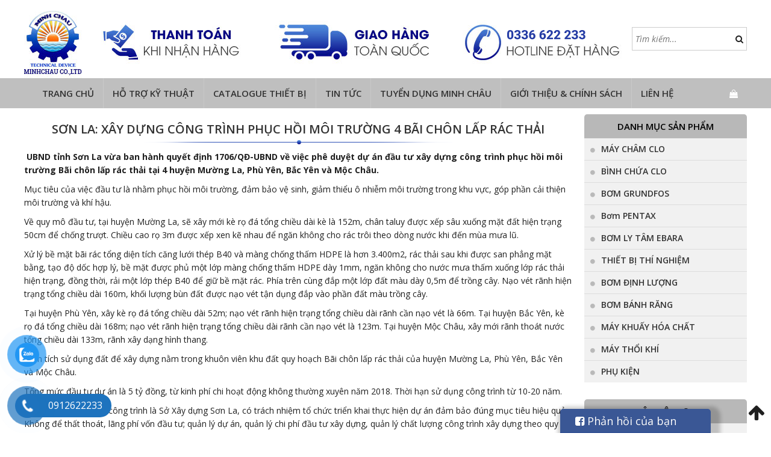

--- FILE ---
content_type: text/html; charset=UTF-8
request_url: https://minhchauvn.com/son-la-xay-dung-cong-trinh-phuc-hoi-moi-truong-4-bai-chon-lap-rac-thai/
body_size: 15582
content:
<!DOCTYPE html>
<html lang="vi" prefix="og: http://ogp.me/ns#" class="no-js">
<head>
	<meta charset="UTF-8">
		<meta name="viewport" content="width=device-width, initial-scale=1">
		    	<link rel="icon" type="image/png" href="https://minhchauvn.com/wp-content/uploads/2017/12/001.jpg" />
    	<link rel="profile" href="https://gmpg.org/xfn/11">

	<script>(function(html){html.className = html.className.replace(/\bno-js\b/,'js')})(document.documentElement);</script>
<title>Sơn La: Xây dựng công trình phục hồi môi trường 4 bãi chôn lấp rác thải</title>

<!-- This site is optimized with the Yoast SEO plugin v9.2.1 - https://yoast.com/wordpress/plugins/seo/ -->
<meta property="og:locale" content="vi_VN" />
<meta property="og:type" content="article" />
<meta property="og:title" content="Sơn La: Xây dựng công trình phục hồi môi trường 4 bãi chôn lấp rác thải" />
<meta property="og:description" content=" UBND tỉnh Sơn La vừa ban hành quyết định 1706/QĐ-UBND về việc phê duyệt dự án đầu tư xây dựng &hellip; Đọc thêm &raquo; &quot;Sơn La: Xây dựng công trình phục hồi môi trường 4 bãi chôn lấp rác thải&quot;" />
<meta property="og:site_name" content="MINH CHAU Co.,Ltd" />
<meta property="article:section" content="Tin tức" />
<meta property="article:published_time" content="2018-07-31T08:56:25+00:00" />
<meta name="twitter:card" content="summary" />
<meta name="twitter:description" content=" UBND tỉnh Sơn La vừa ban hành quyết định 1706/QĐ-UBND về việc phê duyệt dự án đầu tư xây dựng &hellip; Đọc thêm &raquo; &quot;Sơn La: Xây dựng công trình phục hồi môi trường 4 bãi chôn lấp rác thải&quot;" />
<meta name="twitter:title" content="Sơn La: Xây dựng công trình phục hồi môi trường 4 bãi chôn lấp rác thải" />
<script type='application/ld+json'>{"@context":"https:\/\/schema.org","@type":"BreadcrumbList","itemListElement":[{"@type":"ListItem","position":1,"item":{"@id":"https:\/\/minhchauvn.com\/","name":"Trang ch\u1ee7"}},{"@type":"ListItem","position":2,"item":{"@id":"https:\/\/minhchauvn.com\/son-la-xay-dung-cong-trinh-phuc-hoi-moi-truong-4-bai-chon-lap-rac-thai\/","name":"S\u01a1n La: X\u00e2y d\u1ef1ng c\u00f4ng tr\u00ecnh ph\u1ee5c h\u1ed3i m\u00f4i tr\u01b0\u1eddng 4 b\u00e3i ch\u00f4n l\u1ea5p r\u00e1c th\u1ea3i"}}]}</script>
<!-- / Yoast SEO plugin. -->

<link rel='dns-prefetch' href='//code.jquery.com' />
<link rel="alternate" type="application/rss+xml" title="Dòng thông tin MINH CHAU Co.,Ltd &raquo;" href="https://minhchauvn.com/feed/" />
<link rel="alternate" type="application/rss+xml" title="Dòng phản hồi MINH CHAU Co.,Ltd &raquo;" href="https://minhchauvn.com/comments/feed/" />
<link rel="alternate" type="application/rss+xml" title="MINH CHAU Co.,Ltd &raquo; Sơn La: Xây dựng công trình phục hồi môi trường 4 bãi chôn lấp rác thải Dòng phản hồi" href="https://minhchauvn.com/son-la-xay-dung-cong-trinh-phuc-hoi-moi-truong-4-bai-chon-lap-rac-thai/feed/" />
<link rel='stylesheet' id='woocommerce-layout-css'  href='https://minhchauvn.com/wp-content/plugins/woocommerce/assets/css/woocommerce-layout.css' type='text/css' media='all' />
<link rel='stylesheet' id='woocommerce-smallscreen-css'  href='https://minhchauvn.com/wp-content/plugins/woocommerce/assets/css/woocommerce-smallscreen.css' type='text/css' media='only screen and (max-width: 768px)' />
<link rel='stylesheet' id='woocommerce-general-css'  href='https://minhchauvn.com/wp-content/plugins/woocommerce/assets/css/woocommerce.css' type='text/css' media='all' />
<style id='woocommerce-inline-inline-css' type='text/css'>
.woocommerce form .form-row .required { visibility: visible; }
</style>
<link rel='stylesheet' id='pzf-style-css'  href='https://minhchauvn.com/wp-content/plugins/zalo/css/style.css' type='text/css' media='all' />
<link rel='stylesheet' id='bootstrap-css'  href='https://minhchauvn.com/wp-content/themes/RT/assets/css/bootstrap.min.css' type='text/css' media='all' />
<link rel='stylesheet' id='font-awesome-css'  href='https://minhchauvn.com/wp-content/themes/RT/assets/css/font-awesome.min.css' type='text/css' media='all' />
<link rel='stylesheet' id='slick-css'  href='https://minhchauvn.com/wp-content/themes/RT/assets/css/slick.min.css' type='text/css' media='all' />
<link rel='stylesheet' id='jquery-ui-base-css'  href='//code.jquery.com/ui/1.12.1/themes/base/jquery-ui.css' type='text/css' media='all' />
<link rel='stylesheet' id='xzoom-css'  href='https://minhchauvn.com/wp-content/themes/RT/assets/css/xzoom.css' type='text/css' media='all' />
<link rel='stylesheet' id='rt-main-css'  href='https://minhchauvn.com/wp-content/themes/RT/assets/css/main.css' type='text/css' media='all' />
<style id='rt-main-inline-css' type='text/css'>
body {}#primary-menu li ul.sub-menu {}.primary-menu li a:hover,.primary-menu li.current-menu-item a {}
</style>
<link rel='stylesheet' id='rt-widget-css'  href='https://minhchauvn.com/wp-content/themes/RT/assets/css/widget.css' type='text/css' media='all' />
<link rel='stylesheet' id='rt-woo-css'  href='https://minhchauvn.com/wp-content/themes/RT/assets/css/woo.css' type='text/css' media='all' />
<link rel='stylesheet' id='rt-media-css'  href='https://minhchauvn.com/wp-content/themes/RT/assets/css/media.css' type='text/css' media='all' />
<script type='text/javascript' src='https://minhchauvn.com/wp-includes/js/jquery/jquery.js'></script>
<script type='text/javascript' src='https://minhchauvn.com/wp-includes/js/jquery/jquery-migrate.min.js'></script>
<script type='text/javascript' src='https://minhchauvn.com/wp-content/themes/RT/assets/js/xzoom.js'></script>
<link rel='https://api.w.org/' href='https://minhchauvn.com/wp-json/' />
<link rel='shortlink' href='https://minhchauvn.com/?p=2315' />
<link rel="alternate" type="application/json+oembed" href="https://minhchauvn.com/wp-json/oembed/1.0/embed?url=https%3A%2F%2Fminhchauvn.com%2Fson-la-xay-dung-cong-trinh-phuc-hoi-moi-truong-4-bai-chon-lap-rac-thai%2F" />
<link rel="alternate" type="text/xml+oembed" href="https://minhchauvn.com/wp-json/oembed/1.0/embed?url=https%3A%2F%2Fminhchauvn.com%2Fson-la-xay-dung-cong-trinh-phuc-hoi-moi-truong-4-bai-chon-lap-rac-thai%2F&#038;format=xml" />
<meta name="google-site-verification" content="uh_Es724ftTR8nE_yb47Qd0qfC7-XGTKFlTmVmeGyGY" /><link rel="pingback" href="https://minhchauvn.com/xmlrpc.php">
<meta name="google-site-verification" content="Gz5sQVeN1Rqfli23MoDWm1j86bSy-65ucsY8Fifh4eM" /><!-- Global site tag (gtag.js) - Google Analytics -->
<script async src="https://www.googletagmanager.com/gtag/js?id=UA-111930686-1"></script>
<script>
  window.dataLayer = window.dataLayer || [];
  function gtag(){dataLayer.push(arguments);}
  gtag('js', new Date());

  gtag('config', 'UA-111930686-1');
</script>
	<noscript><style>.woocommerce-product-gallery{ opacity: 1 !important; }</style></noscript>
	</head>

<body data-rsssl=1 class="post-template-default single single-post postid-2315 single-format-standard woocommerce-no-js">
<div class="site site-container full w1200">
	<header class="site-header" role="banner">
		
		
				<div class="rt-header">
			<div class="container">
				<div id="woocommerce_product_search-2" class="widget woocommerce widget_product_search"><form role="search" method="get" class="woocommerce-product-search" action="https://minhchauvn.com/">
	<label class="screen-reader-text" for="woocommerce-product-search-field-0">Tìm kiếm:</label>
	<input type="search" id="woocommerce-product-search-field-0" class="search-field" placeholder="Tìm kiếm..." value="" name="s" />
	<button type="submit" class="search-submit"><i class="fa fa-search" aria-hidden="true"></i><span class="screen-reader-text">Search</span></button>
	<input type="hidden" name="post_type" value="product" />
</form>
</div><div id="imgqc-2" class="widget img-qc"><h3 class="widget-title"></h3>
                <div class="image-adv">
                                        </div>

            </div>			</div>
		</div>
		
				<div class="site-branding">
			<div class="container">
				<div class="row">
																		<a href="https://minhchauvn.com/" title="MINH CHAU Co.,Ltd" >
						<img src="https://minhchauvn.com/wp-content/uploads/2024/10/MINHCHAU.png" alt="MINH CHAU Co.,Ltd">
					</a>
																		<div class="site-title hidden"><a href="https://minhchauvn.com/">MINH CHAU Co.,Ltd</a></div>
											<p class="site-description hidden">Minh Châu &#8211; Giải pháp chuyên nghiệp cho môi trường</p>
									</div><!-- .row -->
			</div><!-- .container -->
		</div><!-- .site-branding -->
		
	<nav id="site-navigation" class="main-navigation">
		<div class="container">
			<div class="row">
				
				<div class="primary-menu-container visible-lg col-lg-12"><ul id="primary-menu" class="primary-menu menu clearfix"><li id="menu-item-130" class="menu-item menu-item-type-custom menu-item-object-custom menu-item-home menu-item-130"><a href="https://minhchauvn.com/">Trang chủ</a></li>
<li id="menu-item-945" class="menu-item menu-item-type-post_type menu-item-object-page menu-item-has-children menu-item-945"><a href="https://minhchauvn.com/ho-tro-ky-thuat/">Hỗ trợ kỹ thuật</a>
<ul class="sub-menu">
	<li id="menu-item-965" class="menu-item menu-item-type-post_type menu-item-object-page menu-item-965"><a href="https://minhchauvn.com/htkt-may-cham-clo/">máy châm clo</a></li>
	<li id="menu-item-968" class="menu-item menu-item-type-post_type menu-item-object-page menu-item-968"><a href="https://minhchauvn.com/htkt-bom-dinh-luong/">bơm định lượng</a></li>
	<li id="menu-item-977" class="menu-item menu-item-type-post_type menu-item-object-page menu-item-977"><a href="https://minhchauvn.com/htkt-bom-hoa-chat/">bơm hóa chất</a></li>
	<li id="menu-item-976" class="menu-item menu-item-type-post_type menu-item-object-page menu-item-976"><a href="https://minhchauvn.com/binh-clo/">bình chứa clo</a></li>
	<li id="menu-item-1366" class="menu-item menu-item-type-post_type menu-item-object-page menu-item-1366"><a href="https://minhchauvn.com/ho-tro-lua-chon-bom-mang-sandpiper/">BƠM MÀNG SANDPIPER</a></li>
	<li id="menu-item-1479" class="menu-item menu-item-type-post_type menu-item-object-page menu-item-1479"><a href="https://minhchauvn.com/may-ep-bun/">MÁY ÉP BÙN</a></li>
	<li id="menu-item-1537" class="menu-item menu-item-type-post_type menu-item-object-page menu-item-1537"><a href="https://minhchauvn.com/bom-banh-rang-koshin/">BƠM BÁNH RĂNG KOSHIN</a></li>
	<li id="menu-item-1480" class="menu-item menu-item-type-post_type menu-item-object-page menu-item-1480"><a href="https://minhchauvn.com/may-thoi-khi-2/">MÁY THỔI KHÍ</a></li>
	<li id="menu-item-1587" class="menu-item menu-item-type-post_type menu-item-object-page menu-item-1587"><a href="https://minhchauvn.com/thiet-bi-hach-2/">THIẾT BỊ ĐO HACH</a></li>
</ul>
</li>
<li id="menu-item-949" class="menu-item menu-item-type-post_type menu-item-object-page menu-item-has-children menu-item-949"><a href="https://minhchauvn.com/catalogue-thiet-bi/">Catalogue thiết bị</a>
<ul class="sub-menu">
	<li id="menu-item-1078" class="menu-item menu-item-type-post_type menu-item-object-page menu-item-1078"><a href="https://minhchauvn.com/may-cham-clo-denora/">Máy châm clo Denora</a></li>
	<li id="menu-item-1102" class="menu-item menu-item-type-post_type menu-item-object-page menu-item-1102"><a href="https://minhchauvn.com/may-cham-clo-superior/">Máy châm Clo Superior</a></li>
	<li id="menu-item-1099" class="menu-item menu-item-type-post_type menu-item-object-page menu-item-1099"><a href="https://minhchauvn.com/binh-chua-clo/">Bình chứa clo</a></li>
	<li id="menu-item-1101" class="menu-item menu-item-type-post_type menu-item-object-page menu-item-1101"><a href="https://minhchauvn.com/bom-dinh-luong-obl/">Bơm định lượng OBL</a></li>
	<li id="menu-item-1100" class="menu-item menu-item-type-post_type menu-item-object-page menu-item-1100"><a href="https://minhchauvn.com/bom-dinh-luong-bluewhite/">Bơm định lượng Mỹ</a></li>
	<li id="menu-item-1098" class="menu-item menu-item-type-post_type menu-item-object-page menu-item-1098"><a href="https://minhchauvn.com/bom-hoa-chat/">Bơm hóa chất</a></li>
	<li id="menu-item-2274" class="menu-item menu-item-type-post_type menu-item-object-page menu-item-2274"><a href="https://minhchauvn.com/catalogue-thiet-bi/bom-ebara/">Bơm ebara</a></li>
	<li id="menu-item-3016" class="menu-item menu-item-type-taxonomy menu-item-object-product_cat menu-item-3016"><a href="https://minhchauvn.com/danh-muc/bom-pentax/">Bơm PENTAX</a></li>
	<li id="menu-item-1097" class="menu-item menu-item-type-post_type menu-item-object-page menu-item-1097"><a href="https://minhchauvn.com/bom-mang-sandpiper/">Bơm màng Sandpiper</a></li>
	<li id="menu-item-1108" class="menu-item menu-item-type-post_type menu-item-object-page menu-item-1108"><a href="https://minhchauvn.com/bom-banh-rang/">Bơm bánh răng</a></li>
	<li id="menu-item-1109" class="menu-item menu-item-type-post_type menu-item-object-page menu-item-1109"><a href="https://minhchauvn.com/may-thoi-khi/">Máy thổi khí</a></li>
</ul>
</li>
<li id="menu-item-2435" class="menu-item menu-item-type-taxonomy menu-item-object-category current-post-ancestor current-menu-parent current-post-parent menu-item-2435"><a href="https://minhchauvn.com/tin-tuc/">Tin tức</a></li>
<li id="menu-item-1161" class="menu-item menu-item-type-post_type menu-item-object-page menu-item-1161"><a href="https://minhchauvn.com/tuyen-dung/">Tuyển dụng Minh Châu</a></li>
<li id="menu-item-138" class="menu-item menu-item-type-post_type menu-item-object-page menu-item-has-children menu-item-138"><a href="https://minhchauvn.com/gioi-thieu/">Giới thiệu &amp; Chính sách</a>
<ul class="sub-menu">
	<li id="menu-item-665" class="menu-item menu-item-type-post_type menu-item-object-page menu-item-665"><a href="https://minhchauvn.com/gioi-thieu/gioi-thieu-minh-chau/">Giới thiệu Minh Châu</a></li>
	<li id="menu-item-634" class="menu-item menu-item-type-post_type menu-item-object-page menu-item-634"><a href="https://minhchauvn.com/chinh-sach-quy-dinh-chung/">CHÍNH SÁCH &#038; QUY ĐỊNH</a></li>
</ul>
</li>
<li id="menu-item-131" class="menu-item menu-item-type-post_type menu-item-object-page menu-item-131"><a href="https://minhchauvn.com/lien-he/">Liên hệ</a></li>
</ul></div>
				
				<div class="hidden-lg col-xs-12">
					
					<div id="menu-toggle" class="mobile-menu-no-search">
						<span id="">Menu</span>
						<button id="" type="button" class="rt-navbar-toggle hidden-lg">
							<span class="screen-reader-text sr-only">Toggle navigation</span>
							<span class="icon-bar bar1"></span>
							<span class="icon-bar bar2"></span>
							<span class="icon-bar bar3"></span>
						</button>
					</div>
									</div>

			</div><!-- .row -->
			<div class="shop-cart">    
    <a class="cart-contents" href="https://minhchauvn.com/gio-hang/" title="View your shopping cart"><i class="fa fa-shopping-bag" aria-hidden="true"></i></a>
  </div>		</div><!-- .container -->
	</nav><!-- #site-navigation -->
		
	</header><!-- #masthead -->

	<div id="content" class="site-content">

		
		<div class="container">
			<div class="row">
				<div id="layout" class="clearfix sidebar-right">

					
	<div id="primary" class="content-area">
		<main id="main" class="site-main" role="main">
    	
			                <h1 class="heading">Sơn La: Xây dựng công trình phục hồi môi trường 4 bãi chôn lấp rác thải</h1>
                    <div class="entry-content">
                        <p><strong> UBND tỉnh Sơn La vừa ban hành quyết định 1706/QĐ-UBND về việc phê duyệt dự án đầu tư xây dựng công trình phục hồi môi trường Bãi chôn lấp rác thải tại 4 huyện Mường La, Phù Yên, Bắc Yên và Mộc Châu.</strong></p>
<p>Mục tiêu của việc đầu tư là nhằm phục hồi môi trường, đảm bảo vệ sinh, giảm thiểu ô nhiễm môi trường trong khu vực, góp phần cải thiện môi trường và khí hậu.</p>
<p>Về quy mô đầu tư, tại huyện Mường La, sẽ xây mới kè rọ đá tổng chiều dài kè là 152m, chân taluy được xếp sâu xuống mặt đất hiện trạng 50cm để chống trượt. Chiều cao rọ 3m được xếp xen kẽ nhau để ngăn không cho rác trôi theo dòng nước khi đến mùa mưa lũ.</p>
<p>Xử lý bề mặt bãi rác tổng diện tích căng lưới thép B40 và màng chống thấm HDPE là hơn 3.400m2, rác thải sau khi được san phẳng mặt bằng, tạo độ dốc hợp lý, bề mặt được phủ một lớp màng chống thấm HDPE dày 1mm, ngăn không cho nước mưa thấm xuống lớp rác thải hiện trạng, đồng thời, rải một lớp thép B40 để giữ bề mặt rác. Phía trên cùng đắp một lớp đất màu dày 0,5m để trồng cây. Nạo vét rãnh hiện trạng tổng chiều dài 160m, khối lượng bùn đất được nạo vét tận dụng đắp vào phần đất màu trồng cây.</p>
<p>Tại huyện Phù Yên, xây kè rọ đá tổng chiều dài 52m; nạo vét rãnh hiện trạng tổng chiều dài rãnh cần nạo vét là 66m. Tại huyện Bắc Yên, kè rọ đá tổng chiều dài 168m; nạo vét rãnh hiện trạng tổng chiều dài rãnh cần nạo vét là 123m. Tại huyện Mộc Châu, xây mới rãnh thoát nước tổng chiều dài 133m, rãnh xây dạng hình thang.</p>
<p>Diện tích sử dụng đất để xây dựng nằm trong khuôn viên khu đất quy hoạch Bãi chôn lấp rác thải của huyện Mường La, Phù Yên, Bắc Yên và Mộc Châu.</p>
<p>Tổng mức đầu tư dự án là 5 tỷ đồng, từ kinh phí chi hoạt động không thường xuyên năm 2018. Thời hạn sử dụng công trình từ 10-20 năm.</p>
<p>Chủ đầu tư xây dựng công trình là Sở Xây dựng Sơn La, có trách nhiệm tổ chức triển khai thực hiện dự án đảm bảo đúng mục tiêu hiệu quả. Không để thất thoát, lãng phí vốn đầu tư; quản lý dự án, quản lý chi phí đầu tư xây dựng, quản lý chất lượng công trình xây dựng theo quy định.</p>
<div class="rt-social"><a class="rt-link rt-facebook" href="https://www.facebook.com/sharer/sharer.php?u=https%3A%2F%2Fminhchauvn.com%2Fson-la-xay-dung-cong-trinh-phuc-hoi-moi-truong-4-bai-chon-lap-rac-thai%2F" target="_blank">Facebook</a><a class="rt-link rt-twitter" href="https://twitter.com/intent/tweet?text=Sơn%20La:%20Xây%20dựng%20công%20trình%20phục%20hồi%20môi%20trường%204%20bãi%20chôn%20lấp%20rác%20thải&amp;url=https%3A%2F%2Fminhchauvn.com%2Fson-la-xay-dung-cong-trinh-phuc-hoi-moi-truong-4-bai-chon-lap-rac-thai%2F&amp;via=rt" target="_blank">Twitter</a><a class="rt-link rt-googleplus" href="https://plus.google.com/share?url=https%3A%2F%2Fminhchauvn.com%2Fson-la-xay-dung-cong-trinh-phuc-hoi-moi-truong-4-bai-chon-lap-rac-thai%2F" target="_blank">Google+</a><a class="rt-link rt-pinterest" href="https://pinterest.com/pin/create/button/?url=https%3A%2F%2Fminhchauvn.com%2Fson-la-xay-dung-cong-trinh-phuc-hoi-moi-truong-4-bai-chon-lap-rac-thai%2F&amp;media=&amp;description=Sơn%20La:%20Xây%20dựng%20công%20trình%20phục%20hồi%20môi%20trường%204%20bãi%20chôn%20lấp%20rác%20thải" data-pin-custom="true" target="_blank">Pin It</a></div>                    </div>
                    <div class="clear"></div>
                        <div class="related-post">
                <h3 class="heading-realate">Tin Liên Quan</h3>
	            <ul>
	              	                    <li>
	                        <a href="https://minhchauvn.com/tai-sao-nen-chon-may-bom-grundfos/">Tại sao nên chọn máy bơm Grundfos?</a>
	                    </li>
	                	                    <li>
	                        <a href="https://minhchauvn.com/nhung-dieu-ban-can-biet-ve-may-bom-pentax/">Những bạn điều cần biết về máy bơm Pentax</a>
	                    </li>
	                	                    <li>
	                        <a href="https://minhchauvn.com/cach-thuc-phan-biet-dong-may-bom-pentax-chinh-hang/">Cách thức phân biệt dòng máy bơm Pentax chính hãng</a>
	                    </li>
	                	                    <li>
	                        <a href="https://minhchauvn.com/nhung-dieu-ma-ban-can-biet-ve-bom-truc-dung-cua-bom-grundfos/">Những Điều Mà Bạn Cần Biết Về Bơm Trục Đứng Của Bơm Grundfos</a>
	                    </li>
	                	                    <li>
	                        <a href="https://minhchauvn.com/thong-tin-bom-ly-tam-roi-truc-cua-bom-pentax/">Thông Tin Về Dòng Bơm Ly Tâm Rời Trục Của Bơm Pentax</a>
	                    </li>
	                	            </ul>
        	</div><!-- End relate -->

		</main><!-- #main -->
	</div><!-- #primary -->



	<aside id="secondary-2" class="sidebar widget-area"><div id="nav_menu-2" class="widget widget_nav_menu"><h3 class="widget-title">Danh mục sản phẩm</h3><div class="menu-danh-muc-san-pham-container"><ul id="menu-danh-muc-san-pham" class="menu"><li id="menu-item-142" class="menu-item menu-item-type-taxonomy menu-item-object-product_cat menu-item-has-children menu-item-142"><a href="https://minhchauvn.com/danh-muc/may-cham-clo/">MÁY CHÂM CLO</a>
<ul class="sub-menu">
	<li id="menu-item-228" class="menu-item menu-item-type-taxonomy menu-item-object-product_cat menu-item-228"><a href="https://minhchauvn.com/danh-muc/may-cham-clo-controlmatik/">MÁY CHÂM CLO CONTROLMATIK ABW</a></li>
	<li id="menu-item-229" class="menu-item menu-item-type-taxonomy menu-item-object-product_cat menu-item-229"><a href="https://minhchauvn.com/danh-muc/may-cham-clo/may-cham-clo-superior/">MÁY CHÂM CLO SUPERIOR</a></li>
	<li id="menu-item-233" class="menu-item menu-item-type-taxonomy menu-item-object-product_cat menu-item-233"><a href="https://minhchauvn.com/danh-muc/may-cham-clo/phu-kien-nha-clo/">PHỤ KIỆN NHÀ CLO</a></li>
</ul>
</li>
<li id="menu-item-232" class="menu-item menu-item-type-taxonomy menu-item-object-product_cat menu-item-232"><a href="https://minhchauvn.com/danh-muc/binh-chua-clo/">BÌNH CHỨA CLO</a></li>
<li id="menu-item-3045" class="menu-item menu-item-type-taxonomy menu-item-object-product_cat menu-item-has-children menu-item-3045"><a href="https://minhchauvn.com/danh-muc/bom-grundfos/">BƠM GRUNDFOS</a>
<ul class="sub-menu">
	<li id="menu-item-3662" class="menu-item menu-item-type-taxonomy menu-item-object-product_cat menu-item-3662"><a href="https://minhchauvn.com/danh-muc/bom-grundfos/bom-chim-nuoc-thai-bom-grundfos/">BƠM CHÌM NƯỚC THẢI</a></li>
	<li id="menu-item-3663" class="menu-item menu-item-type-taxonomy menu-item-object-product_cat menu-item-3663"><a href="https://minhchauvn.com/danh-muc/bom-grundfos/bom-ly-tam/">BƠM LY TÂM</a></li>
	<li id="menu-item-3664" class="menu-item menu-item-type-taxonomy menu-item-object-product_cat menu-item-3664"><a href="https://minhchauvn.com/danh-muc/bom-grundfos/bom-ly-tam-truc-dung/">BƠM LY TÂM TRỤC ĐỨNG</a></li>
	<li id="menu-item-3665" class="menu-item menu-item-type-taxonomy menu-item-object-product_cat menu-item-3665"><a href="https://minhchauvn.com/danh-muc/bom-grundfos/bom-chim-gieng-khoan/">BƠM CHÌM GIẾNG KHOAN</a></li>
</ul>
</li>
<li id="menu-item-3017" class="menu-item menu-item-type-taxonomy menu-item-object-product_cat menu-item-3017"><a href="https://minhchauvn.com/danh-muc/bom-pentax/">Bơm PENTAX</a></li>
<li id="menu-item-224" class="menu-item menu-item-type-taxonomy menu-item-object-product_cat menu-item-224"><a href="https://minhchauvn.com/danh-muc/bom-ly-tam-ebara/">BƠM LY TÂM EBARA</a></li>
<li id="menu-item-147" class="menu-item menu-item-type-taxonomy menu-item-object-product_cat menu-item-has-children menu-item-147"><a href="https://minhchauvn.com/danh-muc/thiet-bi-thi-nghiem/">THIẾT BỊ THÍ NGHIỆM</a>
<ul class="sub-menu">
	<li id="menu-item-257" class="menu-item menu-item-type-taxonomy menu-item-object-product_cat menu-item-257"><a href="https://minhchauvn.com/danh-muc/thiet-bi-thi-nghiem/thiet-bi-do-hach/">THIẾT BỊ ĐO HACH</a></li>
	<li id="menu-item-239" class="menu-item menu-item-type-taxonomy menu-item-object-product_cat menu-item-239"><a href="https://minhchauvn.com/danh-muc/thiet-bi-thi-nghiem/may-khuay-jartest-velp/">MÁY KHUẤY JARTEST</a></li>
	<li id="menu-item-250" class="menu-item menu-item-type-taxonomy menu-item-object-product_cat menu-item-250"><a href="https://minhchauvn.com/danh-muc/thiet-bi-thi-nghiem/tu-say-memmert/">TỦ SẤY MEMMERT</a></li>
	<li id="menu-item-256" class="menu-item menu-item-type-taxonomy menu-item-object-product_cat menu-item-256"><a href="https://minhchauvn.com/danh-muc/thiet-bi-thi-nghiem/noi-hap-tiet-trung/">NỒI HẤP TIỆT TRÙNG</a></li>
</ul>
</li>
<li id="menu-item-3742" class="menu-item menu-item-type-taxonomy menu-item-object-product_cat menu-item-has-children menu-item-3742"><a href="https://minhchauvn.com/danh-muc/bom-dinh-luong/">BƠM ĐỊNH LƯỢNG</a>
<ul class="sub-menu">
	<li id="menu-item-1812" class="menu-item menu-item-type-taxonomy menu-item-object-product_cat menu-item-has-children menu-item-1812"><a href="https://minhchauvn.com/danh-muc/bom-dinh-luong-obl-va-phu-kien/">BƠM ĐỊNH LƯỢNG OBL</a>
	<ul class="sub-menu">
		<li id="menu-item-222" class="menu-item menu-item-type-taxonomy menu-item-object-product_cat menu-item-222"><a href="https://minhchauvn.com/danh-muc/bom-dinh-luong-obl-va-phu-kien/bom-dinh-luong-obl/">BƠM ĐỊNH LƯỢNG OBL</a></li>
		<li id="menu-item-1813" class="menu-item menu-item-type-taxonomy menu-item-object-product_cat menu-item-1813"><a href="https://minhchauvn.com/danh-muc/bom-dinh-luong-obl-va-phu-kien/phu-kien-thay-the/">PHỤ KIỆN THAY THẾ</a></li>
	</ul>
</li>
	<li id="menu-item-2910" class="menu-item menu-item-type-taxonomy menu-item-object-product_cat menu-item-2910"><a href="https://minhchauvn.com/danh-muc/bom-dinh-luong-bluwhite-my/">BƠM ĐỊNH LƯỢNG BLUEWHITE</a></li>
</ul>
</li>
<li id="menu-item-217" class="menu-item menu-item-type-taxonomy menu-item-object-product_cat menu-item-217"><a href="https://minhchauvn.com/danh-muc/bom-cong-nghiep/bom-banh-rang/">BƠM BÁNH RĂNG</a></li>
<li id="menu-item-145" class="menu-item menu-item-type-taxonomy menu-item-object-product_cat menu-item-145"><a href="https://minhchauvn.com/danh-muc/may-khuay-hoa-chat/">MÁY KHUẤY HÓA CHẤT</a></li>
<li id="menu-item-1065" class="menu-item menu-item-type-taxonomy menu-item-object-product_cat menu-item-1065"><a href="https://minhchauvn.com/danh-muc/may-thoi-khi/">MÁY THỔI KHÍ</a></li>
<li id="menu-item-1840" class="menu-item menu-item-type-taxonomy menu-item-object-product_cat menu-item-1840"><a href="https://minhchauvn.com/danh-muc/phu-kien/">PHỤ KIỆN</a></li>
</ul></div></div><div id="nav_menu-5" class="widget widget_nav_menu"><h3 class="widget-title">Vật liệu lọc</h3><div class="menu-vat-lieu-loc-container"><ul id="menu-vat-lieu-loc" class="menu"><li id="menu-item-1645" class="menu-item menu-item-type-taxonomy menu-item-object-product_cat menu-item-1645"><a href="https://minhchauvn.com/danh-muc/vat-lieu-loc/cat-mangan/">CÁT MANGAN</a></li>
<li id="menu-item-1646" class="menu-item menu-item-type-taxonomy menu-item-object-product_cat menu-item-1646"><a href="https://minhchauvn.com/danh-muc/vat-lieu-loc/cat-thach-anh/">CÁT SỎI THẠCH ANH</a></li>
<li id="menu-item-1647" class="menu-item menu-item-type-taxonomy menu-item-object-product_cat menu-item-1647"><a href="https://minhchauvn.com/danh-muc/vat-lieu-loc/than-hoat-tinh/">THAN HOẠT TÍNH</a></li>
</ul></div></div><div id="nav_menu-4" class="widget widget_nav_menu"><h3 class="widget-title">TƯ VẤN- THIẾT KẾ- THI CÔNG</h3><div class="menu-tu-van-thiet-ke-thi-cong-container"><ul id="menu-tu-van-thiet-ke-thi-cong" class="menu"><li id="menu-item-1306" class="menu-item menu-item-type-post_type menu-item-object-page menu-item-1306"><a href="https://minhchauvn.com/xu-ly-nuoc-thai/">XỬ LÝ NƯỚC THẢI</a></li>
<li id="menu-item-1309" class="menu-item menu-item-type-post_type menu-item-object-page menu-item-1309"><a href="https://minhchauvn.com/xu-ly-nuoc-cap/">XỬ LÝ NƯỚC CẤP</a></li>
</ul></div></div><div id="support_online-2" class="widget support-online-widget"><h3 class="widget-title">Hỗ trợ trực tuyến</h3><img class='support-img' src='https://minhchauvn.com/wp-content/uploads/2017/09/bg-support.jpg'/>		<div id="supporter-info" class="gd_support_1">
							<div id="support-1" class="supporter">
					<div class="info"><div class="support-rt"><span class="name-support">Hotline: mobile / zalo</span><span class="phone-support phone-support_2 phone_support_3"><a href= tel:091 26 222 33 ><i class="fa fa-phone-square" aria-hidden="true"></i>091 26 222 33</a></span></div><span class="mail-support"><i class="fa fa-envelope" aria-hidden="true"></i>info@minhchauvn.com</span></div>				</div>  <!-- end supporter -->
								<div id="support-2" class="supporter">
					<div class="info"><div class="support-rt"><span class="name-support">Hotline: mobile / zalo</span><span class="phone-support phone-support_2 phone_support_3"><a href= tel:033 66 222 33 ><i class="fa fa-phone-square" aria-hidden="true"></i>033 66 222 33</a></span></div><span class="mail-support"><i class="fa fa-envelope" aria-hidden="true"></i>sales1@minhchauvn.com</span></div>				</div>  <!-- end supporter -->
						</div> <!-- end supporter-info -->
		</div><div id="rt_widget_post-2" class="widget rt-widget rt-post-category"><h3 class="widget-title">bài viết liên quan</h3>        <!-- start file -->
        <!-- no slide -->
                <div class="news-widget has-slide">
                            <div class="featured-post">
                                    <a class="news-title" href="https://minhchauvn.com/tai-sao-nen-chon-may-bom-grundfos/">Tại sao nên chọn máy bơm Grundfos?</a>
                                  </div>
                            <div class="featured-post">
                                    <a class="news-title" href="https://minhchauvn.com/nhung-dieu-ban-can-biet-ve-may-bom-pentax/">Những bạn điều cần biết về máy bơm Pentax</a>
                                  </div>
                            <div class="featured-post">
                                    <a class="news-title" href="https://minhchauvn.com/cach-thuc-phan-biet-dong-may-bom-pentax-chinh-hang/">Cách thức phân biệt dòng máy bơm Pentax chính hãng</a>
                                  </div>
                            <div class="featured-post">
                                    <a class="news-title" href="https://minhchauvn.com/nhung-dieu-ma-ban-can-biet-ve-bom-truc-dung-cua-bom-grundfos/">Những Điều Mà Bạn Cần Biết Về Bơm Trục Đứng Của Bơm Grundfos</a>
                                  </div>
                            <div class="featured-post">
                                    <a class="news-title" href="https://minhchauvn.com/thong-tin-bom-ly-tam-roi-truc-cua-bom-pentax/">Thông Tin Về Dòng Bơm Ly Tâm Rời Trục Của Bơm Pentax</a>
                                  </div>
                            <div class="featured-post">
                                    <a class="news-title" href="https://minhchauvn.com/may-bom-nuoc-cong-nghiep-cua-hang-bom-grundfos/">Máy Bơm Nước Công Nghiệp Của Hãng Bơm Grundfos</a>
                                  </div>
                            <div class="featured-post">
                                    <a class="news-title" href="https://minhchauvn.com/bom-ly-tam-truc-ngang-cua-bom-pentax/">Thông Tin Về Bơm Ly Tâm Trục Ngang Của Hãng Bơm Pentax</a>
                                  </div>
                            <div class="featured-post">
                                    <a class="news-title" href="https://minhchauvn.com/cac-dong-san-pham-cua-bom-grundfos/">Các Dòng Sản Phẩm Của Bơm Grundfos</a>
                                  </div>
                            <div class="featured-post">
                                    <a class="news-title" href="https://minhchauvn.com/bom-pentax-dong-truc-dung-va-dong-truc-ngang/">Bơm Pentax – Dòng Trục Đứng Và Dòng Trục Ngang</a>
                                  </div>
                            <div class="featured-post">
                                    <a class="news-title" href="https://minhchauvn.com/may-bom-chim-khong-len-nuoc-nguyen-nhan-va-cach-khac-phuc/">Máy bơm chìm không lên nước &#8211; nguyên nhân và cách khắc phục</a>
                                  </div>
                            <div class="featured-post">
                                    <a class="news-title" href="https://minhchauvn.com/bom-dinh-luong-hoa-chat-la-gi/">Bơm định lượng hóa chất là gì?</a>
                                  </div>
                            <div class="featured-post">
                                    <a class="news-title" href="https://minhchauvn.com/xuat-xu-bom-grundfos-den-tu-dau-chat-luong-cua-no-nhu-the-nao/">Xuất xứ bơm Grundfos đền từ đâu &amp; chất lượng của nó như thế nào?</a>
                                  </div>
                            <div class="featured-post">
                                    <a class="news-title" href="https://minhchauvn.com/bom-banh-rang-la-gi-cau-tao-va-nguyen-ly-hoat-dong-ra-sao/">Bơm bánh răng là gì? Cấu tạo và nguyên lý hoạt động ra sao?</a>
                                  </div>
                            <div class="featured-post">
                                    <a class="news-title" href="https://minhchauvn.com/so-sanh-may-bom-loai-banh-rang-an-khop-trong-va-an-khop-ngoai/">So sánh máy bơm loại bánh răng ăn khớp trong và ăn khớp ngoài.</a>
                                  </div>
                            <div class="featured-post">
                                    <a class="news-title" href="https://minhchauvn.com/cach-chon-mua-may-bom-chim-nuoc-thai-nt/">Mách bạn cách chọn mua máy bơm chìm nước thải (NT) phù hợp</a>
                                  </div>
                            <div class="featured-post">
                                    <a class="news-title" href="https://minhchauvn.com/cach-chon-mua-bom-dinh-luong-hoa-chat/">Cách chọn mua bơm định lượng hóa chất phù hợp, bạn có biết?</a>
                                  </div>
                            <div class="featured-post">
                                    <a class="news-title" href="https://minhchauvn.com/bom-banh-rang-koshin/">Bơm bánh răng Koshin giá tốt tại Minh Châu</a>
                                  </div>
                            <div class="featured-post">
                                    <a class="news-title" href="https://minhchauvn.com/uu-diem-ung-dung-cua-may-bom-cong-nghiep-ebara/">Ưu điểm, ứng dụng của máy bơm nước công nghiệp Ebara</a>
                                  </div>
                            <div class="featured-post">
                                    <a class="news-title" href="https://minhchauvn.com/may-bom-cong-nghiep-ebara-nhap-khau-chinh-hang-uy-tin-dam-bao-chat-luong/">Máy bơm công nghiệp Ebara nhập khẩu chính hãng, uy tín, đảm bảo chất lượng</a>
                                  </div>
                            <div class="featured-post">
                                    <a class="news-title" href="https://minhchauvn.com/may-bom-ly-tam-truc-ngang-pentax/">Máy bơm ly tâm trục ngang Pentax</a>
                                  </div>
                            <div class="featured-post">
                                    <a class="news-title" href="https://minhchauvn.com/bom-dinh-luong-thiet-bi-toi-uu-cho-nganh-cong-nghiep-hoa-chat/">Bơm định lượng, thiết bị tối ưu cho ngành công nghiệp hoá chất</a>
                                  </div>
                            <div class="featured-post">
                                    <a class="news-title" href="https://minhchauvn.com/bi-mat-dang-sau-may-bom-pentax/">Bí mật đằng sau máy bơm Pentax</a>
                                  </div>
                            <div class="featured-post">
                                    <a class="news-title" href="https://minhchauvn.com/huong-dan-lap-dat-may-thoi-khi/">Hướng dẫn lắp đặt máy thổi khí</a>
                                  </div>
                            <div class="featured-post">
                                    <a class="news-title" href="https://minhchauvn.com/ban-can-mot-bom-chim-nuoc-thai-cau-tao-va-nguyen-ly-hoat-dong-cua-bom-chim-nuoc-thai/">Bạn cần một bơm chìm nước thải? Cấu tạo và nguyên lý hoạt động của bơm chìm nước thải</a>
                                  </div>
                            <div class="featured-post">
                                    <a class="news-title" href="https://minhchauvn.com/3142-2/">Bẻ khoá bí mật máy bơm Grundfos </a>
                                  </div>
                            <div class="featured-post">
                                    <a class="news-title" href="https://minhchauvn.com/may-ep-bun-bang-tai-chi-phi-thap-cho-hieu-qua-cao/">Máy ép bùn băng tải &#8211; Chi phí thấp cho hiệu quả cao</a>
                                  </div>
                            <div class="featured-post">
                                    <a class="news-title" href="https://minhchauvn.com/may-thoi-khi-tsurumi-ban-biet-gi-ve-no/">Máy thổi khí Tsurumi &#8211; Bạn biết gì về nó?</a>
                                  </div>
                            <div class="featured-post">
                                    <a class="news-title" href="https://minhchauvn.com/nhung-dieu-can-luu-y-khi-chon-mua-may-khuay-hoa-chat/">Những điều cần lưu ý khi chọn mua máy khuấy hoá chất</a>
                                  </div>
                            <div class="featured-post">
                                    <a class="news-title" href="https://minhchauvn.com/bom-banh-rang-minh-chau/">BƠM BÁNH RĂNG MINH CHÂU, CÔNG DỤNG VÀ ƯU ĐIỂM CỦA BƠM BÁNH RĂNG</a>
                                  </div>
                            <div class="featured-post">
                                    <a class="news-title" href="https://minhchauvn.com/binh-chua-clo/">Bật mí những ứng dụng thực tế của bình chứa Clo</a>
                                  </div>
                            <div class="featured-post">
                                    <a class="news-title" href="https://minhchauvn.com/cong-dung-cua-may-bom-chim-nuoc-thai/">Điểm danh những công dụng của máy bơm chìm nước thải</a>
                                  </div>
                            <div class="featured-post">
                                    <a class="news-title" href="https://minhchauvn.com/may-bom-chim-nuoc-thai/">Hiện nay có mấy loại máy bơm chìm nước thải trên thị trường?</a>
                                  </div>
                            <div class="featured-post">
                                    <a class="news-title" href="https://minhchauvn.com/bom-banh-rang/">Các loại bơm bánh răng phổ biến trên thị trường hiện nay</a>
                                  </div>
                            <div class="featured-post">
                                    <a class="news-title" href="https://minhchauvn.com/may-bom-danh-rang/">Bạn đã biết nguyên lý hoạt động của máy bơm đánh răng hay chưa?</a>
                                  </div>
                            <div class="featured-post">
                                    <a class="news-title" href="https://minhchauvn.com/may-bom-banh-rang/">Bơm bánh răng là gì? Cấu tạo của máy bơm bánh răng thế nào?</a>
                                  </div>
                            <div class="featured-post">
                                    <a class="news-title" href="https://minhchauvn.com/kinh-nghiem-chon-mua-binh-chua-clo/">Kinh nghiệm chọn mua bình chứa clo chất lượng mà bạn nên tham khảo</a>
                                  </div>
                            <div class="featured-post">
                                    <a class="news-title" href="https://minhchauvn.com/bom-dinh-luong/">Lý do vì sao bơm định lượng là thiết bị đo lường chuẩn xác nhất</a>
                                  </div>
                            <div class="featured-post">
                                    <a class="news-title" href="https://minhchauvn.com/cac-loai-bom-dinh-luong/">Phân loại và đặc điểm các loại bơm định lượng mà bạn tuyệt đối không được bỏ qua</a>
                                  </div>
                            <div class="featured-post">
                                    <a class="news-title" href="https://minhchauvn.com/gioi-thieu-cong-dung-va-chuc-nang-cua-may-thoi-khi/">Giới thiệu công dụng và chức năng của máy thổi khí</a>
                                  </div>
                            <div class="featured-post">
                                    <a class="news-title" href="https://minhchauvn.com/may-bom-dinh-luong/">Máy bơm định lượng gồm những loại nào? Lợi ích khi sử dụng thiết bị máy này</a>
                                  </div>
                            <div class="featured-post">
                                    <a class="news-title" href="https://minhchauvn.com/nguyen-ly-hoat-dong-cua-bom-dinh-luong/">Nguyên lý hoạt động của bơm định lượng mà không hẳn ai cũng biết</a>
                                  </div>
                            <div class="featured-post">
                                    <a class="news-title" href="https://minhchauvn.com/dia-chi-ban-may-cham-clo/">Hé lộ địa chỉ bán máy châm Clo uy tín, giá thành phải chăng mà bạn nên ghé thăm</a>
                                  </div>
                            <div class="featured-post">
                                    <a class="news-title" href="https://minhchauvn.com/nguyen-ly-hoat-dong-may-cham-clo/">Bật mí nguyên lý hoạt động máy châm clo mà không hẳn ai cũng biết</a>
                                  </div>
                            <div class="featured-post">
                                    <a class="news-title" href="https://minhchauvn.com/may-cham-clo-la-gi-2/">Máy châm clo là gì? Bạn đã biết cấu tạo của máy như thế nào hay chưa?</a>
                                  </div>
                            <div class="featured-post">
                                    <a class="news-title" href="https://minhchauvn.com/nguyen-ly-hoat-dong-cua-may-ep-bun/">Bạn đã biết nguyên lý hoạt động của máy ép bùn như thế nào hay chưa?</a>
                                  </div>
                            <div class="featured-post">
                                    <a class="news-title" href="https://minhchauvn.com/mua-may-khuay-hoa-chat/">Kinh nghiệm chọn mua máy khuấy hóa chất các bạn không thể bỏ qua</a>
                                  </div>
                            <div class="featured-post">
                                    <a class="news-title" href="https://minhchauvn.com/cach-chon-may-bom-nuoc-thai-ebara/">Hướng dẫn bạn cách chọn máy bơm nước thải Ebara phù hợp với mục đích sử dụng</a>
                                  </div>
                            <div class="featured-post">
                                    <a class="news-title" href="https://minhchauvn.com/huong-dan-ve-sinh-va-bao-duong-may-ep-bun/">Hướng dẫn vệ sinh và bảo dưỡng máy ép bùn</a>
                                  </div>
                            <div class="featured-post">
                                    <a class="news-title" href="https://minhchauvn.com/cach-bao-duong-bom-chim-nuoc-thai/">Cách bảo dưỡng bơm chìm nước thải</a>
                                  </div>
                            <div class="featured-post">
                                    <a class="news-title" href="https://minhchauvn.com/may-ep-bun/">Máy ép bùn là gì? Công dụng của máy ép bùn trong đời sống</a>
                                  </div>
                    </div>
        <script type="text/javascript">
          jQuery(document).ready(function($) {
            "use strict";
            $('.news-widget.has-slide').slick({
              speed: 1000,
              vertical: true,
              slidesToShow: 5,
              slidesToScroll: 1,
              verticalSwiping: true,
              autoplay: true,
              arrows: true,
              prevArrow: '<button type="button" class="slick-prev"></button>',
              nextArrow: '<button type="button" class="slick-next"></button>',
            });
          });
        </script>
              </div><div id="imgpartner-2" class="widget img-partner"><h3 class="widget-title">Hình ảnh công trình</h3>                <div id="rt-slider-01" class="image-partner">
                                                <div class="slide">
                            <div class="image-item">                                
                                <a href="https://minhchauvn.com/wp-content/uploads/2022/03/z3247487223052_6a985012fadf4081e7c75edc466f3efe.jpg"   title="">
                                                                        <img src="https://minhchauvn.com/wp-content/uploads/2022/03/z3247487223052_6a985012fadf4081e7c75edc466f3efe.jpg" alt="" />
                                </a>
                                                            </div>
                        </div>
                                                <div class="slide">
                            <div class="image-item">                                
                                <a href="https://minhchauvn.com/wp-content/uploads/2022/03/z3247463114909_2d6ee10cfddd1927e016662e459224e8.jpg"   title="">
                                                                        <img src="https://minhchauvn.com/wp-content/uploads/2022/03/z3247463114909_2d6ee10cfddd1927e016662e459224e8.jpg" alt="" />
                                </a>
                                                            </div>
                        </div>
                                                <div class="slide">
                            <div class="image-item">                                
                                <a href="https://minhchauvn.com/wp-content/uploads/2022/03/z3247463105211_05b421c3e71b7c6265e5c11d30c722d1.jpg"   title="">
                                                                        <img src="https://minhchauvn.com/wp-content/uploads/2022/03/z3247463105211_05b421c3e71b7c6265e5c11d30c722d1.jpg" alt="" />
                                </a>
                                                            </div>
                        </div>
                                                <div class="slide">
                            <div class="image-item">                                
                                <a href="https://minhchauvn.com/wp-content/uploads/2022/03/z3247463099760_d2a5c459428dcfe79d5fa1cd6ff5d642.jpg"   title="">
                                                                        <img src="https://minhchauvn.com/wp-content/uploads/2025/08/z6903005496285_e0398a076797d2845a9db021f83298cf.jpg" alt="" />
                                </a>
                                                            </div>
                        </div>
                                                <div class="slide">
                            <div class="image-item">                                
                                <a href="https://minhchauvn.com/wp-content/uploads/2022/03/z3247463092057_6464ce78683b01373b52856c4808f372.jpg"   title="">
                                                                        <img src="https://minhchauvn.com/wp-content/uploads/2025/08/z6903005504219_9114e89fe3e93f4270816db5a3a8c8de.jpg" alt="" />
                                </a>
                                                            </div>
                        </div>
                                                <div class="slide">
                            <div class="image-item">                                
                                <a href="https://minhchauvn.com/wp-content/uploads/2022/03/z3247463088644_8794a7329beda9ea363dce1fd967078e.jpg"   title="">
                                                                        <img src="https://minhchauvn.com/wp-content/uploads/2022/03/z3247463088644_8794a7329beda9ea363dce1fd967078e.jpg" alt="" />
                                </a>
                                                            </div>
                        </div>
                                                <div class="slide">
                            <div class="image-item">                                
                                <a href="https://minhchauvn.com/wp-content/uploads/2022/03/z3247463084272_1944718c11957cc5cc16e0f42fa2ac9c.jpg"   title="">
                                                                        <img src="https://minhchauvn.com/wp-content/uploads/2025/08/z6903005527221_2a223cb4eb5432c99e5e535366f55db6.jpg" alt="" />
                                </a>
                                                            </div>
                        </div>
                                                <div class="slide">
                            <div class="image-item">                                
                                <a href="https://minhchauvn.com/wp-content/uploads/2022/03/z3247463070195_a4e868f77fa7f3cb93739706ecc72b09.jpg"   title="">
                                                                        <img src="https://minhchauvn.com/wp-content/uploads/2025/08/z6903005504493_284eda80bf39dd88678d42af82e40688.jpg" alt="" />
                                </a>
                                                            </div>
                        </div>
                                                <div class="slide">
                            <div class="image-item">                                
                                <a href="https://minhchauvn.com/wp-content/uploads/2022/03/z3247463118199_91cb23d7f9a239fd08f6bf5a36b75f35.jpg"   title="">
                                                                        <img src="https://minhchauvn.com/wp-content/uploads/2025/08/z6903005486425_87d357915341e9f94832f8084f26d4b3.jpg" alt="" />
                                </a>
                                                            </div>
                        </div>
                                                <div class="slide">
                            <div class="image-item">                                
                                <a href="https://minhchauvn.com/wp-content/uploads/2022/03/z3247463065259_aeb3d9f073abb39ea60f24b55fcc8f01.jpg"   title="">
                                                                        <img src="https://minhchauvn.com/wp-content/uploads/2025/08/db729185d09158cf0180.jpg" alt="" />
                                </a>
                                                            </div>
                        </div>
                                                <div class="slide">
                            <div class="image-item">                                
                                <a href="https://minhchauvn.com/wp-content/uploads/2022/03/product-2.jpg"   title="">
                                                                        <img src="https://minhchauvn.com/wp-content/uploads/2022/03/product-2.jpg" alt="" />
                                </a>
                                                            </div>
                        </div>
                                                <div class="slide">
                            <div class="image-item">                                
                                <a href="https://minhchauvn.com/wp-content/uploads/2022/03/product.jpg"   title="">
                                                                        <img src="https://minhchauvn.com/wp-content/uploads/2025/08/z6903005512753_45c082a7553e022a8f3b23ad50df2566.jpg" alt="" />
                                </a>
                                                            </div>
                        </div>
                                        </div>
                                    <script type="text/javascript">
                    jQuery(document).ready(function($) {
                        "use strict";
                        jQuery('#rt-slider-01').slick({
                            speed:1000,
                            autoplay:true,
                            autoplaySpeed: 100,
                            vertical: true,
                            slidesToShow:9,
                            slidesToScroll:1,
                            arrows:true,
                            prevArrow:
                                        '<div class="slick-prev"></div>',
                            nextArrow:
                                        '<div class="slick-next"></div>',
                            
                            // prevArrow:
                            //             ,
                            // nextArrow:
                            //             ,
                        });
                    });
                    </script>
                            </div><div id="imgpartner-3" class="widget img-partner"><h3 class="widget-title">HOẠT ĐỘNG CÔNG TY</h3>                <div id="rt-slider-02" class="image-partner">
                                                <div class="slide">
                            <div class="image-item">                                
                                <a href="https://minhchauvn.com/wp-content/uploads/2025/08/z2633784018513_2f66e08b51b38ca079bedbfface329c8.jpg"   title="">
                                                                        <img src="https://minhchauvn.com/wp-content/uploads/2025/08/z2633784018513_2f66e08b51b38ca079bedbfface329c8.jpg" alt="" />
                                </a>
                                                            </div>
                        </div>
                                                <div class="slide">
                            <div class="image-item">                                
                                <a href="https://minhchauvn.com/wp-content/uploads/2025/08/z6903090433921_6d17937cf03f9042d4f94ab138e35d66.jpg"   title="">
                                                                        <img src="https://minhchauvn.com/wp-content/uploads/2025/08/z6903090433921_6d17937cf03f9042d4f94ab138e35d66.jpg" alt="" />
                                </a>
                                                            </div>
                        </div>
                                                <div class="slide">
                            <div class="image-item">                                
                                <a href="https://minhchauvn.com/wp-content/uploads/2025/08/z6903090420769_ae4690fe5a92d02187d22a52227b6d65.jpg"   title="">
                                                                        <img src="https://minhchauvn.com/wp-content/uploads/2025/08/z6903090420769_ae4690fe5a92d02187d22a52227b6d65.jpg" alt="" />
                                </a>
                                                            </div>
                        </div>
                                                <div class="slide">
                            <div class="image-item">                                
                                <a href="https://minhchauvn.com/wp-content/uploads/2025/08/z6903090437568_b43055d893121d2b2b55bc8376d640db.jpg"   title="">
                                                                        <img src="https://minhchauvn.com/wp-content/uploads/2025/08/z6903090437568_b43055d893121d2b2b55bc8376d640db.jpg" alt="" />
                                </a>
                                                            </div>
                        </div>
                                        </div>
                                    <script type="text/javascript">
                    jQuery(document).ready(function($) {
                        "use strict";
                        jQuery('#rt-slider-02').slick({
                            speed:1000,
                            autoplay:true,
                            autoplaySpeed: 100,
                            vertical: true,
                            slidesToShow:3,
                            slidesToScroll:1,
                            arrows:true,
                            prevArrow:
                                        '<div class="slick-prev"></div>',
                            nextArrow:
                                        '<div class="slick-next"></div>',
                            
                            // prevArrow:
                            //             ,
                            // nextArrow:
                            //             ,
                        });
                    });
                    </script>
                            </div></aside>					
				</div><!-- #layout -->
			</div><!-- .row -->
		</div><!-- .container -->

		
				
		
	</div><!-- #content -->

	
	<footer class="site-footer">

				
		<div class="container">
			
<div class="footer-row row clear">
	<div id="footer-1" class="rt-footer footer-1 widget_wrap"><div id="text-8" class="widget widget_text">			<div class="textwidget"><p>&nbsp;</p>
<p><strong>CÔNG TY TNHH THIẾT BỊ KỸ THUẬT MINH CHÂU</strong></p>
<p>ĐC: Số nhà 55, Ngõ 479 Lĩnh Nam, Phường Hoàng Mai, TP Hà Nội</p>
<p>Tại HCM: Số 113/14, Đường số 11, Phường Linh Xuân, TP HCM</p>
<p>Hotline:<strong> 0912 622 233</strong></p>
<p>Email: <span style="text-decoration: underline">info@minhchauvn.com</span></p>
<p>&nbsp;</p>
<p>&nbsp;</p>
</div>
		</div></div><div id="footer-3" class="rt-footer footer-3 widget_wrap"><div id="text-9" class="widget widget_text"><h3 class="widget-title">Đăng ký nhận tin</h3>			<div class="textwidget"><div role="form" class="wpcf7" id="wpcf7-f149-p2315-o1" lang="vi" dir="ltr">
<div class="screen-reader-response"></div>
<form action="/son-la-xay-dung-cong-trinh-phuc-hoi-moi-truong-4-bai-chon-lap-rac-thai/#wpcf7-f149-p2315-o1" method="post" class="wpcf7-form" novalidate="novalidate">
<div style="display: none;">
<input type="hidden" name="_wpcf7" value="149" />
<input type="hidden" name="_wpcf7_version" value="5.1" />
<input type="hidden" name="_wpcf7_locale" value="vi" />
<input type="hidden" name="_wpcf7_unit_tag" value="wpcf7-f149-p2315-o1" />
<input type="hidden" name="_wpcf7_container_post" value="2315" />
<input type="hidden" name="g-recaptcha-response" value="" />
</div>
<p><span class="wpcf7-form-control-wrap email-632"><input type="email" name="email-632" value="" size="40" class="wpcf7-form-control wpcf7-text wpcf7-email wpcf7-validates-as-required wpcf7-validates-as-email" aria-required="true" aria-invalid="false" placeholder="Nhập email đăng ký" /></span><input type="submit" value="Đăng ký" class="wpcf7-form-control wpcf7-submit" /><br />
Nếu bạn không có thời gian thường xuyên duyệt website của chúng tôi. Hãy đăng ký email để theo dõi những bản tin khuyến mại đặc biệt và các chương trình khuyến mại .</p>
<div class="wpcf7-response-output wpcf7-display-none"></div></form></div>
<p><a href="http://online.gov.vn/HomePage/CustomWebsiteDisplay.aspx?DocId=37820"><img class="wp-image-671 aligncenter" src="https://minhchauvn.com/wp-content/uploads/2018/01/dathongbao-300x113.png" alt="" width="150" height="56" /></a></p>
</div>
		</div><div id="text-11" class="widget widget_text">			<div class="textwidget"><style>
body{
-webkit-touch-callout: none;
-webkit-user-select: none; 
-moz-user-select: none; 
-ms-user-select: none; 
-o-user-select: none;
user-select: none;
}
</style>
<p><script type="text/JavaScript"></p>
<p>function killCopy(e){
return false
}
function reEnable(){
return true
}
document.onselectstart=new Function ("return false")
if (window.sidebar){
document.onmousedown=killCopy
document.onclick=reEnable
}</p>
<p>var message="NoRightClicking"; function defeatIE() {if (document.all) {(message);return false;}} function defeatNS(e) {if (document.layers||(document.getElementById&&!document.all)) { if (e.which==2||e.which==3) {(message);return false;}}} if (document.layers) {document.captureEvents(Event.MOUSEDOWN);document.onmousedown=defeatNS;} else{document.onmouseup=defeatNS;document.oncontextmenu=defeatIE;} document.oncontextmenu=new Function("return false") 
</script></p>
</div>
		</div></div><div id="footer-4" class="rt-footer footer-4 widget_wrap"><div id="text-12" class="widget widget_text"><h3 class="widget-title">Bản Đồ</h3>			<div class="textwidget"><p><iframe src="https://www.google.com/maps/embed?pb=!1m18!1m12!1m3!1d3723.8101293778714!2d105.90237777599877!3d21.040281887381315!2m3!1f0!2f0!3f0!3m2!1i1024!2i768!4f13.1!3m3!1m2!1s0x3135a90c2e1fd947%3A0x1efc80bd05cd74c6!2sSunrise%20Building%202!5e0!3m2!1svi!2s!4v1754989555418!5m2!1svi!2s" width="100%" style="border:0;" allowfullscreen="" loading="lazy" referrerpolicy="no-referrer-when-downgrade"></iframe></p>
</div>
		</div><div id="text-6" class="widget widget_text">			<div class="textwidget"><div id="fb-root"></div>
<p>  <script>(function(d, s, id) {
  var js, fjs = d.getElementsByTagName(s)[0];
  if (d.getElementById(id)) return;
  js = d.createElement(s); js.id = id;
  js.src = "//connect.facebook.net/vi_VN/sdk.js#xfbml=1&version=v2.5";
  fjs.parentNode.insertBefore(js, fjs);
  }(document, 'script', 'facebook-jssdk'));</script></p>
<style>#cfacebook{position:fixed;bottom:0px;right:100px;z-index:999999999999999;width:250px;height:auto;box-shadow:6px 6px 6px 10px rgba(0,0,0,0.2);border-top-left-radius:5px;border-top-right-radius:5px;overflow:hidden;}#cfacebook .fchat{float:left;width:100%;height:270px;overflow:hidden;display:none;background-color:#fff;}#cfacebook .fchat .fb-page{margin-top:-130px;float:left;}#cfacebook a.chat_fb{float:left;padding:0 25px;width:250px;color:#fff;text-decoration:none;height:40px;line-height:40px;text-shadow:0 1px 0 rgba(0,0,0,0.1);background-image:url([data-uri]…8/UxBxQDQuFwlpqgBZBq6+P+unVY1GnDgwqbD2zGz5e1lBdwvGGPE6OgAAAABJRU5ErkJggg==);background-repeat:repeat-x;background-size:auto;background-position:0 0;background-color:#3a5795;border:0;border-bottom:1px solid #133783;z-index:9999999;margin-right:12px;font-size:18px;}#cfacebook a.chat_fb:hover{color:yellow;text-decoration:none;}</style>
<p>  <script>
  jQuery(document).ready(function () {
  jQuery(".chat_fb").click(function() {
jQuery('.fchat').toggle('slow');
  });
  });
  </script></p>
<div id="cfacebook">
  <a href="javascript:;" class="chat_fb" onclick="return:false;"><i class="fa fa-facebook-square"></i> Phản hồi của bạn</a></p>
<div class="fchat">
<div class="fb-page" data-tabs="messages" data-href="https://www.facebook.com/MA%CC%81Y-CH%C3%82M-CLO-278890475610558/" data-width="250" data-height="400" data-small-header="false" data-adapt-container-width="true" data-hide-cover="false" data-show-facepile="true" data-show-posts="false"></div>
</p></div>
</p></div>
</div>
		</div><div id="text-10" class="widget widget_text">			<div class="textwidget"><style>
body{<br />
-webkit-touch-callout: none;<br />
-webkit-user-select: none;<br />
-moz-user-select: none;<br />
-ms-user-select: none;<br />
-o-user-select: none;<br />
user-select: none;<br />
}<br />
</style>
<p><script type="text/JavaScript"></p>
<p>function killCopy(e){
return false
}
function reEnable(){
return true
}
document.onselectstart=new Function ("return false")
if (window.sidebar){
document.onmousedown=killCopy
document.onclick=reEnable
}</p>
<p>var message="NoRightClicking"; function defeatIE() {if (document.all) {(message);return false;}} function defeatNS(e) {if (document.layers||(document.getElementById&&!document.all)) { if (e.which==2||e.which==3) {(message);return false;}}} if (document.layers) {document.captureEvents(Event.MOUSEDOWN);document.onmousedown=defeatNS;} else{document.onmouseup=defeatNS;document.oncontextmenu=defeatIE;} document.oncontextmenu=new Function("return false") 
</script></p>
<p>&nbsp;</p>
</div>
		</div></div></div><!-- .bottom-footer -->			<div class="footer-site-code row clear">
		</div><!-- .bottom-footer -->			
<div class="copyright row clear">

	<a title="thiet ke website" href="http://thietkewebmienphi.com/" target="_blank" rel="nofollow noopener">Copyright © 2017 Minh Châu Technial Device. All right reserved. Design by RT GroupDesign by RT Group</a>	
</div>
		</div>

		
	</footer><!-- footer -->
		
<div class="mobile-menu-container">
	<div class="close-menu">Đóng menu <i class="fa fa-times" aria-hidden="true"></i></div>

	<ul id="moblie-menu" class="mobile-menu"><li class="menu-item menu-item-type-custom menu-item-object-custom menu-item-home menu-item-130"><a href="https://minhchauvn.com/">Trang chủ</a></li>
<li class="menu-item menu-item-type-post_type menu-item-object-page menu-item-has-children menu-item-945"><a href="https://minhchauvn.com/ho-tro-ky-thuat/">Hỗ trợ kỹ thuật</a>
<ul class="sub-menu">
	<li class="menu-item menu-item-type-post_type menu-item-object-page menu-item-965"><a href="https://minhchauvn.com/htkt-may-cham-clo/">máy châm clo</a></li>
	<li class="menu-item menu-item-type-post_type menu-item-object-page menu-item-968"><a href="https://minhchauvn.com/htkt-bom-dinh-luong/">bơm định lượng</a></li>
	<li class="menu-item menu-item-type-post_type menu-item-object-page menu-item-977"><a href="https://minhchauvn.com/htkt-bom-hoa-chat/">bơm hóa chất</a></li>
	<li class="menu-item menu-item-type-post_type menu-item-object-page menu-item-976"><a href="https://minhchauvn.com/binh-clo/">bình chứa clo</a></li>
	<li class="menu-item menu-item-type-post_type menu-item-object-page menu-item-1366"><a href="https://minhchauvn.com/ho-tro-lua-chon-bom-mang-sandpiper/">BƠM MÀNG SANDPIPER</a></li>
	<li class="menu-item menu-item-type-post_type menu-item-object-page menu-item-1479"><a href="https://minhchauvn.com/may-ep-bun/">MÁY ÉP BÙN</a></li>
	<li class="menu-item menu-item-type-post_type menu-item-object-page menu-item-1537"><a href="https://minhchauvn.com/bom-banh-rang-koshin/">BƠM BÁNH RĂNG KOSHIN</a></li>
	<li class="menu-item menu-item-type-post_type menu-item-object-page menu-item-1480"><a href="https://minhchauvn.com/may-thoi-khi-2/">MÁY THỔI KHÍ</a></li>
	<li class="menu-item menu-item-type-post_type menu-item-object-page menu-item-1587"><a href="https://minhchauvn.com/thiet-bi-hach-2/">THIẾT BỊ ĐO HACH</a></li>
</ul>
</li>
<li class="menu-item menu-item-type-post_type menu-item-object-page menu-item-has-children menu-item-949"><a href="https://minhchauvn.com/catalogue-thiet-bi/">Catalogue thiết bị</a>
<ul class="sub-menu">
	<li class="menu-item menu-item-type-post_type menu-item-object-page menu-item-1078"><a href="https://minhchauvn.com/may-cham-clo-denora/">Máy châm clo Denora</a></li>
	<li class="menu-item menu-item-type-post_type menu-item-object-page menu-item-1102"><a href="https://minhchauvn.com/may-cham-clo-superior/">Máy châm Clo Superior</a></li>
	<li class="menu-item menu-item-type-post_type menu-item-object-page menu-item-1099"><a href="https://minhchauvn.com/binh-chua-clo/">Bình chứa clo</a></li>
	<li class="menu-item menu-item-type-post_type menu-item-object-page menu-item-1101"><a href="https://minhchauvn.com/bom-dinh-luong-obl/">Bơm định lượng OBL</a></li>
	<li class="menu-item menu-item-type-post_type menu-item-object-page menu-item-1100"><a href="https://minhchauvn.com/bom-dinh-luong-bluewhite/">Bơm định lượng Mỹ</a></li>
	<li class="menu-item menu-item-type-post_type menu-item-object-page menu-item-1098"><a href="https://minhchauvn.com/bom-hoa-chat/">Bơm hóa chất</a></li>
	<li class="menu-item menu-item-type-post_type menu-item-object-page menu-item-2274"><a href="https://minhchauvn.com/catalogue-thiet-bi/bom-ebara/">Bơm ebara</a></li>
	<li class="menu-item menu-item-type-taxonomy menu-item-object-product_cat menu-item-3016"><a href="https://minhchauvn.com/danh-muc/bom-pentax/">Bơm PENTAX</a></li>
	<li class="menu-item menu-item-type-post_type menu-item-object-page menu-item-1097"><a href="https://minhchauvn.com/bom-mang-sandpiper/">Bơm màng Sandpiper</a></li>
	<li class="menu-item menu-item-type-post_type menu-item-object-page menu-item-1108"><a href="https://minhchauvn.com/bom-banh-rang/">Bơm bánh răng</a></li>
	<li class="menu-item menu-item-type-post_type menu-item-object-page menu-item-1109"><a href="https://minhchauvn.com/may-thoi-khi/">Máy thổi khí</a></li>
</ul>
</li>
<li class="menu-item menu-item-type-taxonomy menu-item-object-category current-post-ancestor current-menu-parent current-post-parent menu-item-2435"><a href="https://minhchauvn.com/tin-tuc/">Tin tức</a></li>
<li class="menu-item menu-item-type-post_type menu-item-object-page menu-item-1161"><a href="https://minhchauvn.com/tuyen-dung/">Tuyển dụng Minh Châu</a></li>
<li class="menu-item menu-item-type-post_type menu-item-object-page menu-item-has-children menu-item-138"><a href="https://minhchauvn.com/gioi-thieu/">Giới thiệu &amp; Chính sách</a>
<ul class="sub-menu">
	<li class="menu-item menu-item-type-post_type menu-item-object-page menu-item-665"><a href="https://minhchauvn.com/gioi-thieu/gioi-thieu-minh-chau/">Giới thiệu Minh Châu</a></li>
	<li class="menu-item menu-item-type-post_type menu-item-object-page menu-item-634"><a href="https://minhchauvn.com/chinh-sach-quy-dinh-chung/">CHÍNH SÁCH &#038; QUY ĐỊNH</a></li>
</ul>
</li>
<li class="menu-item menu-item-type-post_type menu-item-object-page menu-item-131"><a href="https://minhchauvn.com/lien-he/">Liên hệ</a></li>
</ul>
</div><!-- .mobile-menu-container -->

	
	<div class="overlay"></div>

	<div class="backtotop"><i class="fa fa-arrow-up" aria-hidden="true"></i></div>

</div><!-- #page -->

		<!-- if gom all in one show -->
				<div id="button-contact-vr" class="">
			<div id="gom-all-in-one"><!-- v3 -->
				
								
				
				
				
				
								
								
								
				
								<!-- zalo -->
				<div id="zalo-vr" class="button-contact">
					<div class="phone-vr">
						<div class="phone-vr-circle-fill"></div>
						<div class="phone-vr-img-circle">
							<a target="_blank" href="https://zalo.me/0912622233" class="zalo_loading">				
								<img alt="Zalo" src="https://minhchauvn.com/wp-content/plugins/zalo/img/zalo.png" />
								<span style="display:none;"></span>
							</a>
						</div>
					</div>
					</div>
				<!-- end zalo -->
				

				
				
								<!-- Phone -->
				<div id="phone-vr" class="button-contact">
					<div class="phone-vr">
						<div class="phone-vr-circle-fill"></div>
						<div class="phone-vr-img-circle">
							<a href="tel:0912622233">				
								<img alt="Phone" src="https://minhchauvn.com/wp-content/plugins/zalo/img/phone.png" />
							</a>
						</div>
					</div>
					</div>
											<div class="phone-bar phone-bar-n">
							<a href="tel:0912622233">
								<span class="text-phone">0912622233</span>
							</a>
						</div>
									<!-- end phone -->

															</div><!-- end v3 class gom-all-in-one -->

			
		</div>


<!-- Add custom css and js -->
	<style type="text/css">
			</style>
	

<script type="text/javascript">
	jQuery(document).ready(function($){
	    $('#all-in-one-vr').click(function(){
		    $('#button-contact-vr').toggleClass('active');
		})
	    $('#contact-form-vr').click(function(){
		    $('#popup-form-contact-vr').addClass('active');
		})
		$('div#popup-form-contact-vr .bg-popup-vr,div#popup-form-contact-vr .content-popup-vr .close-popup-vr').click(function(){
			$('#popup-form-contact-vr').removeClass('active');
		})
	    $('#contact-showroom').click(function(){
		    $('#popup-showroom-vr').addClass('active');
		})
		$('div#popup-showroom-vr .bg-popup-vr,.content-popup-vr .close-popup-vr').click(function(){
			$('#popup-showroom-vr').removeClass('active');
		})
	});
</script>


<script type="text/javascript">

    var zalo_acc = {
    '0912622233':'' 
            
    };
    function devvnCheckLinkAvailability(link, successCallback, errorCallback) {
        var hiddenIframe = document.querySelector("#hiddenIframe");
        if (!hiddenIframe) {
            hiddenIframe = document.createElement("iframe");
            hiddenIframe.id = "hiddenIframe";
            hiddenIframe.style.display = "none";
            document.body.appendChild(hiddenIframe);
        }
        var timeout = setTimeout(function () {
            errorCallback("Link is not supported.");
            window.removeEventListener("blur", handleBlur);
        }, 2500);
        var result = {};
        function handleMouseMove(event) {
            if (!result.x) {
                result = {
                    x: event.clientX,
                    y: event.clientY,
                };
            }
        }
        function handleBlur() {
            clearTimeout(timeout);
            window.addEventListener("mousemove", handleMouseMove);
        }
        window.addEventListener("blur", handleBlur);
        window.addEventListener(
            "focus",
            function onFocus() {
                setTimeout(function () {
                    if (document.hasFocus()) {
                        successCallback(function (pos) {
                            if (!pos.x) {
                                return true;
                            }
                            var screenWidth =
                                window.innerWidth ||
                                document.documentElement.clientWidth ||
                                document.body.clientWidth;
                            var alertWidth = 300;
                            var alertHeight = 100;
                            var isXInRange =
                                pos.x - 100 < 0.5 * (screenWidth + alertWidth) &&
                                pos.x + 100 > 0.5 * (screenWidth + alertWidth);
                            var isYInRange =
                                pos.y - 40 < alertHeight && pos.y + 40 > alertHeight;
                            return isXInRange && isYInRange
                                ? "Link can be opened."
                                : "Link is not supported.";
                        }(result));
                    } else {
                        successCallback("Link can be opened.");
                    }
                    window.removeEventListener("focus", onFocus);
                    window.removeEventListener("blur", handleBlur);
                    window.removeEventListener("mousemove", handleMouseMove);
                }, 500);
            },
            { once: true }
        );
        hiddenIframe.contentWindow.location.href = link;
    }
    Object.keys(zalo_acc).map(function(sdt, index) {
        let qrcode = zalo_acc[sdt];
        const zaloLinks = document.querySelectorAll('a[href*="zalo.me/'+sdt+'"]');
        zaloLinks.forEach((zalo) => {
            zalo.addEventListener("click", (event) => {
                event.preventDefault();
                const userAgent = navigator.userAgent.toLowerCase();
                const isIOS = /iphone|ipad|ipod/.test(userAgent);
                const isAndroid = /android/.test(userAgent);
                let redirectURL = null;
                if (isIOS) {
                    redirectURL = 'zalo://qr/p/'+qrcode;
                    window.location.href = redirectURL;
                } else if (isAndroid) {
                    redirectURL = 'zalo://zaloapp.com/qr/p/'+qrcode;
                    window.location.href = redirectURL;
                } else {
                    redirectURL = 'zalo://conversation?phone='+sdt;
                    zalo.classList.add("zalo_loading");
                    devvnCheckLinkAvailability(
                        redirectURL,
                        function (result) {
                            zalo.classList.remove("zalo_loading");
                        },
                        function (error) {
                            zalo.classList.remove("zalo_loading");
                            redirectURL = 'https://chat.zalo.me/?phone='+sdt;
                            window.location.href = redirectURL;
                        }
                    );
                }
            });
        });
    });
    //Thêm css vào site để lúc ấn trên pc trong lúc chờ check chuyển hướng sẽ không ấn vào thẻ a đó được nữa
    var styleElement = document.createElement("style");
    // var cssCode = ".zalo_loading { pointer-events: none; }";
    // styleElement.innerHTML = cssCode;
    document.head.appendChild(styleElement);
</script>
<!-- end popup form -->


							<!-- color phone -->
				<style>
					.phone-bar a,#phone-vr .phone-vr-circle-fill,#phone-vr .phone-vr-img-circle,#phone-vr .phone-bar a {
					    background-color: #1e73be;
					}
					#phone-vr .phone-vr-circle-fill {
					    opacity: 0.7;box-shadow: 0 0 0 0 #1e73be;
					}
					.phone-bar2 a,#phone-vr2 .phone-vr-circle-fill,#phone-vr2 .phone-vr-img-circle,#phone-vr2 .phone-bar a {
					    background-color: ;
					}
					#phone-vr2 .phone-vr-circle-fill {
					    opacity: 0.7;box-shadow: 0 0 0 0 ;
					}
					.phone-bar3 a,#phone-vr3 .phone-vr-circle-fill,#phone-vr3 .phone-vr-img-circle,#phone-vr3 .phone-bar a {
					    background-color: ;
					}
					#phone-vr3 .phone-vr-circle-fill {
					    opacity: 0.7;box-shadow: 0 0 0 0 ;
					}
				</style>
				<!-- color phone -->
					
			
		

		
					<script type="text/javascript">
		var c = document.body.className;
		c = c.replace(/woocommerce-no-js/, 'woocommerce-js');
		document.body.className = c;
	</script>
	<script type='text/javascript' src='https://minhchauvn.com/wp-content/plugins/woocommerce/assets/js/jquery-blockui/jquery.blockUI.min.js'></script>
<script type='text/javascript'>
/* <![CDATA[ */
var wc_add_to_cart_params = {"ajax_url":"\/wp-admin\/admin-ajax.php","wc_ajax_url":"\/?wc-ajax=%%endpoint%%","i18n_view_cart":"Xem gi\u1ecf h\u00e0ng","cart_url":"https:\/\/minhchauvn.com\/gio-hang\/","is_cart":"","cart_redirect_after_add":"no"};
/* ]]> */
</script>
<script type='text/javascript' src='https://minhchauvn.com/wp-content/plugins/woocommerce/assets/js/frontend/add-to-cart.min.js'></script>
<script type='text/javascript' src='https://minhchauvn.com/wp-content/plugins/woocommerce/assets/js/js-cookie/js.cookie.min.js'></script>
<script type='text/javascript'>
/* <![CDATA[ */
var woocommerce_params = {"ajax_url":"\/wp-admin\/admin-ajax.php","wc_ajax_url":"\/?wc-ajax=%%endpoint%%"};
/* ]]> */
</script>
<script type='text/javascript' src='https://minhchauvn.com/wp-content/plugins/woocommerce/assets/js/frontend/woocommerce.min.js'></script>
<script type='text/javascript'>
/* <![CDATA[ */
var wc_cart_fragments_params = {"ajax_url":"\/wp-admin\/admin-ajax.php","wc_ajax_url":"\/?wc-ajax=%%endpoint%%","cart_hash_key":"wc_cart_hash_b5c210e55a36cafac95c4bb89b79f6ca","fragment_name":"wc_fragments_b5c210e55a36cafac95c4bb89b79f6ca"};
/* ]]> */
</script>
<script type='text/javascript' src='https://minhchauvn.com/wp-content/plugins/woocommerce/assets/js/frontend/cart-fragments.min.js'></script>
<script type='text/javascript' src='https://minhchauvn.com/wp-content/themes/RT/assets/js/slick.min.js'></script>
<script type='text/javascript' src='https://minhchauvn.com/wp-content/themes/RT/assets/js/owl.carousel.min.js'></script>
<script type='text/javascript'>
/* <![CDATA[ */
var rt_main = {"tooltip_on_off":"","tooltip_image":"1","tooltip_title":"","tooltip_price":"","thumbelina":null};
/* ]]> */
</script>
<script type='text/javascript' src='https://minhchauvn.com/wp-content/themes/RT/assets/js/main.js'></script>
<script type='text/javascript' src='https://minhchauvn.com/wp-includes/js/wp-embed.min.js'></script>

</body>
</html>
